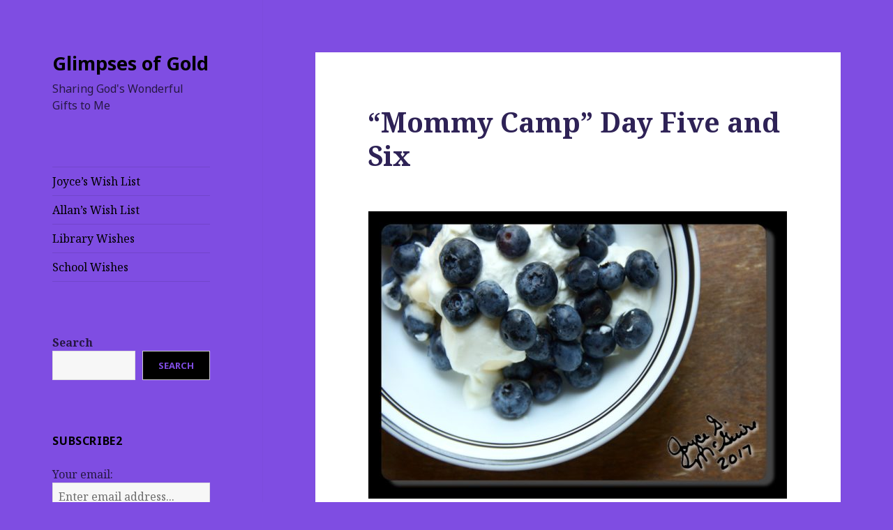

--- FILE ---
content_type: text/html; charset=UTF-8
request_url: https://joycemcguire.com/2017/07/mommy-camp-day-five-and-six/
body_size: 17520
content:
<!DOCTYPE html>
<html lang="en-US" class="no-js">
<head>
	<meta charset="UTF-8">
	<meta name="viewport" content="width=device-width">
	<link rel="profile" href="https://gmpg.org/xfn/11">
	<link rel="pingback" href="https://joycemcguire.com/xmlrpc.php">
	<!--[if lt IE 9]>
	<script src="https://joycemcguire.com/wp-content/themes/twentyfifteen/js/html5.js?ver=3.7.0"></script>
	<![endif]-->
	<script>(function(html){html.className = html.className.replace(/\bno-js\b/,'js')})(document.documentElement);</script>
<title>&#8220;Mommy Camp&#8221; Day Five and Six &#8211; Glimpses of Gold</title>
<meta name='robots' content='max-image-preview:large' />
<link rel='dns-prefetch' href='//stats.wp.com' />
<link rel='dns-prefetch' href='//fonts.googleapis.com' />
<link rel='dns-prefetch' href='//v0.wordpress.com' />
<link rel='dns-prefetch' href='//jetpack.wordpress.com' />
<link rel='dns-prefetch' href='//s0.wp.com' />
<link rel='dns-prefetch' href='//public-api.wordpress.com' />
<link rel='dns-prefetch' href='//0.gravatar.com' />
<link rel='dns-prefetch' href='//1.gravatar.com' />
<link rel='dns-prefetch' href='//2.gravatar.com' />
<link href='https://fonts.gstatic.com' crossorigin rel='preconnect' />
<link rel="alternate" type="application/rss+xml" title="Glimpses of Gold &raquo; Feed" href="https://joycemcguire.com/feed/" />
<link rel="alternate" type="application/rss+xml" title="Glimpses of Gold &raquo; Comments Feed" href="https://joycemcguire.com/comments/feed/" />
<link rel="alternate" type="application/rss+xml" title="Glimpses of Gold &raquo; &#8220;Mommy Camp&#8221; Day Five and Six Comments Feed" href="https://joycemcguire.com/2017/07/mommy-camp-day-five-and-six/feed/" />
<link rel="alternate" title="oEmbed (JSON)" type="application/json+oembed" href="https://joycemcguire.com/wp-json/oembed/1.0/embed?url=https%3A%2F%2Fjoycemcguire.com%2F2017%2F07%2Fmommy-camp-day-five-and-six%2F" />
<link rel="alternate" title="oEmbed (XML)" type="text/xml+oembed" href="https://joycemcguire.com/wp-json/oembed/1.0/embed?url=https%3A%2F%2Fjoycemcguire.com%2F2017%2F07%2Fmommy-camp-day-five-and-six%2F&#038;format=xml" />
<style id='wp-img-auto-sizes-contain-inline-css'>
img:is([sizes=auto i],[sizes^="auto," i]){contain-intrinsic-size:3000px 1500px}
/*# sourceURL=wp-img-auto-sizes-contain-inline-css */
</style>
<link rel='stylesheet' id='twentyfifteen-jetpack-css' href='https://joycemcguire.com/wp-content/plugins/jetpack/modules/theme-tools/compat/twentyfifteen.css?ver=15.3.1' media='all' />
<style id='wp-emoji-styles-inline-css'>

	img.wp-smiley, img.emoji {
		display: inline !important;
		border: none !important;
		box-shadow: none !important;
		height: 1em !important;
		width: 1em !important;
		margin: 0 0.07em !important;
		vertical-align: -0.1em !important;
		background: none !important;
		padding: 0 !important;
	}
/*# sourceURL=wp-emoji-styles-inline-css */
</style>
<style id='wp-block-library-inline-css'>
:root{--wp-block-synced-color:#7a00df;--wp-block-synced-color--rgb:122,0,223;--wp-bound-block-color:var(--wp-block-synced-color);--wp-editor-canvas-background:#ddd;--wp-admin-theme-color:#007cba;--wp-admin-theme-color--rgb:0,124,186;--wp-admin-theme-color-darker-10:#006ba1;--wp-admin-theme-color-darker-10--rgb:0,107,160.5;--wp-admin-theme-color-darker-20:#005a87;--wp-admin-theme-color-darker-20--rgb:0,90,135;--wp-admin-border-width-focus:2px}@media (min-resolution:192dpi){:root{--wp-admin-border-width-focus:1.5px}}.wp-element-button{cursor:pointer}:root .has-very-light-gray-background-color{background-color:#eee}:root .has-very-dark-gray-background-color{background-color:#313131}:root .has-very-light-gray-color{color:#eee}:root .has-very-dark-gray-color{color:#313131}:root .has-vivid-green-cyan-to-vivid-cyan-blue-gradient-background{background:linear-gradient(135deg,#00d084,#0693e3)}:root .has-purple-crush-gradient-background{background:linear-gradient(135deg,#34e2e4,#4721fb 50%,#ab1dfe)}:root .has-hazy-dawn-gradient-background{background:linear-gradient(135deg,#faaca8,#dad0ec)}:root .has-subdued-olive-gradient-background{background:linear-gradient(135deg,#fafae1,#67a671)}:root .has-atomic-cream-gradient-background{background:linear-gradient(135deg,#fdd79a,#004a59)}:root .has-nightshade-gradient-background{background:linear-gradient(135deg,#330968,#31cdcf)}:root .has-midnight-gradient-background{background:linear-gradient(135deg,#020381,#2874fc)}:root{--wp--preset--font-size--normal:16px;--wp--preset--font-size--huge:42px}.has-regular-font-size{font-size:1em}.has-larger-font-size{font-size:2.625em}.has-normal-font-size{font-size:var(--wp--preset--font-size--normal)}.has-huge-font-size{font-size:var(--wp--preset--font-size--huge)}.has-text-align-center{text-align:center}.has-text-align-left{text-align:left}.has-text-align-right{text-align:right}.has-fit-text{white-space:nowrap!important}#end-resizable-editor-section{display:none}.aligncenter{clear:both}.items-justified-left{justify-content:flex-start}.items-justified-center{justify-content:center}.items-justified-right{justify-content:flex-end}.items-justified-space-between{justify-content:space-between}.screen-reader-text{border:0;clip-path:inset(50%);height:1px;margin:-1px;overflow:hidden;padding:0;position:absolute;width:1px;word-wrap:normal!important}.screen-reader-text:focus{background-color:#ddd;clip-path:none;color:#444;display:block;font-size:1em;height:auto;left:5px;line-height:normal;padding:15px 23px 14px;text-decoration:none;top:5px;width:auto;z-index:100000}html :where(.has-border-color){border-style:solid}html :where([style*=border-top-color]){border-top-style:solid}html :where([style*=border-right-color]){border-right-style:solid}html :where([style*=border-bottom-color]){border-bottom-style:solid}html :where([style*=border-left-color]){border-left-style:solid}html :where([style*=border-width]){border-style:solid}html :where([style*=border-top-width]){border-top-style:solid}html :where([style*=border-right-width]){border-right-style:solid}html :where([style*=border-bottom-width]){border-bottom-style:solid}html :where([style*=border-left-width]){border-left-style:solid}html :where(img[class*=wp-image-]){height:auto;max-width:100%}:where(figure){margin:0 0 1em}html :where(.is-position-sticky){--wp-admin--admin-bar--position-offset:var(--wp-admin--admin-bar--height,0px)}@media screen and (max-width:600px){html :where(.is-position-sticky){--wp-admin--admin-bar--position-offset:0px}}

/*# sourceURL=wp-block-library-inline-css */
</style><style id='wp-block-latest-comments-inline-css'>
ol.wp-block-latest-comments{box-sizing:border-box;margin-left:0}:where(.wp-block-latest-comments:not([style*=line-height] .wp-block-latest-comments__comment)){line-height:1.1}:where(.wp-block-latest-comments:not([style*=line-height] .wp-block-latest-comments__comment-excerpt p)){line-height:1.8}.has-dates :where(.wp-block-latest-comments:not([style*=line-height])),.has-excerpts :where(.wp-block-latest-comments:not([style*=line-height])){line-height:1.5}.wp-block-latest-comments .wp-block-latest-comments{padding-left:0}.wp-block-latest-comments__comment{list-style:none;margin-bottom:1em}.has-avatars .wp-block-latest-comments__comment{list-style:none;min-height:2.25em}.has-avatars .wp-block-latest-comments__comment .wp-block-latest-comments__comment-excerpt,.has-avatars .wp-block-latest-comments__comment .wp-block-latest-comments__comment-meta{margin-left:3.25em}.wp-block-latest-comments__comment-excerpt p{font-size:.875em;margin:.36em 0 1.4em}.wp-block-latest-comments__comment-date{display:block;font-size:.75em}.wp-block-latest-comments .avatar,.wp-block-latest-comments__comment-avatar{border-radius:1.5em;display:block;float:left;height:2.5em;margin-right:.75em;width:2.5em}.wp-block-latest-comments[class*=-font-size] a,.wp-block-latest-comments[style*=font-size] a{font-size:inherit}
/*# sourceURL=https://joycemcguire.com/wp-includes/blocks/latest-comments/style.min.css */
</style>
<style id='wp-block-search-inline-css'>
.wp-block-search__button{margin-left:10px;word-break:normal}.wp-block-search__button.has-icon{line-height:0}.wp-block-search__button svg{height:1.25em;min-height:24px;min-width:24px;width:1.25em;fill:currentColor;vertical-align:text-bottom}:where(.wp-block-search__button){border:1px solid #ccc;padding:6px 10px}.wp-block-search__inside-wrapper{display:flex;flex:auto;flex-wrap:nowrap;max-width:100%}.wp-block-search__label{width:100%}.wp-block-search.wp-block-search__button-only .wp-block-search__button{box-sizing:border-box;display:flex;flex-shrink:0;justify-content:center;margin-left:0;max-width:100%}.wp-block-search.wp-block-search__button-only .wp-block-search__inside-wrapper{min-width:0!important;transition-property:width}.wp-block-search.wp-block-search__button-only .wp-block-search__input{flex-basis:100%;transition-duration:.3s}.wp-block-search.wp-block-search__button-only.wp-block-search__searchfield-hidden,.wp-block-search.wp-block-search__button-only.wp-block-search__searchfield-hidden .wp-block-search__inside-wrapper{overflow:hidden}.wp-block-search.wp-block-search__button-only.wp-block-search__searchfield-hidden .wp-block-search__input{border-left-width:0!important;border-right-width:0!important;flex-basis:0;flex-grow:0;margin:0;min-width:0!important;padding-left:0!important;padding-right:0!important;width:0!important}:where(.wp-block-search__input){appearance:none;border:1px solid #949494;flex-grow:1;font-family:inherit;font-size:inherit;font-style:inherit;font-weight:inherit;letter-spacing:inherit;line-height:inherit;margin-left:0;margin-right:0;min-width:3rem;padding:8px;text-decoration:unset!important;text-transform:inherit}:where(.wp-block-search__button-inside .wp-block-search__inside-wrapper){background-color:#fff;border:1px solid #949494;box-sizing:border-box;padding:4px}:where(.wp-block-search__button-inside .wp-block-search__inside-wrapper) .wp-block-search__input{border:none;border-radius:0;padding:0 4px}:where(.wp-block-search__button-inside .wp-block-search__inside-wrapper) .wp-block-search__input:focus{outline:none}:where(.wp-block-search__button-inside .wp-block-search__inside-wrapper) :where(.wp-block-search__button){padding:4px 8px}.wp-block-search.aligncenter .wp-block-search__inside-wrapper{margin:auto}.wp-block[data-align=right] .wp-block-search.wp-block-search__button-only .wp-block-search__inside-wrapper{float:right}
/*# sourceURL=https://joycemcguire.com/wp-includes/blocks/search/style.min.css */
</style>
<style id='wp-block-search-theme-inline-css'>
.wp-block-search .wp-block-search__label{font-weight:700}.wp-block-search__button{border:1px solid #ccc;padding:.375em .625em}
/*# sourceURL=https://joycemcguire.com/wp-includes/blocks/search/theme.min.css */
</style>
<style id='global-styles-inline-css'>
:root{--wp--preset--aspect-ratio--square: 1;--wp--preset--aspect-ratio--4-3: 4/3;--wp--preset--aspect-ratio--3-4: 3/4;--wp--preset--aspect-ratio--3-2: 3/2;--wp--preset--aspect-ratio--2-3: 2/3;--wp--preset--aspect-ratio--16-9: 16/9;--wp--preset--aspect-ratio--9-16: 9/16;--wp--preset--color--black: #000000;--wp--preset--color--cyan-bluish-gray: #abb8c3;--wp--preset--color--white: #fff;--wp--preset--color--pale-pink: #f78da7;--wp--preset--color--vivid-red: #cf2e2e;--wp--preset--color--luminous-vivid-orange: #ff6900;--wp--preset--color--luminous-vivid-amber: #fcb900;--wp--preset--color--light-green-cyan: #7bdcb5;--wp--preset--color--vivid-green-cyan: #00d084;--wp--preset--color--pale-cyan-blue: #8ed1fc;--wp--preset--color--vivid-cyan-blue: #0693e3;--wp--preset--color--vivid-purple: #9b51e0;--wp--preset--color--dark-gray: #111;--wp--preset--color--light-gray: #f1f1f1;--wp--preset--color--yellow: #f4ca16;--wp--preset--color--dark-brown: #352712;--wp--preset--color--medium-pink: #e53b51;--wp--preset--color--light-pink: #ffe5d1;--wp--preset--color--dark-purple: #2e2256;--wp--preset--color--purple: #674970;--wp--preset--color--blue-gray: #22313f;--wp--preset--color--bright-blue: #55c3dc;--wp--preset--color--light-blue: #e9f2f9;--wp--preset--gradient--vivid-cyan-blue-to-vivid-purple: linear-gradient(135deg,rgb(6,147,227) 0%,rgb(155,81,224) 100%);--wp--preset--gradient--light-green-cyan-to-vivid-green-cyan: linear-gradient(135deg,rgb(122,220,180) 0%,rgb(0,208,130) 100%);--wp--preset--gradient--luminous-vivid-amber-to-luminous-vivid-orange: linear-gradient(135deg,rgb(252,185,0) 0%,rgb(255,105,0) 100%);--wp--preset--gradient--luminous-vivid-orange-to-vivid-red: linear-gradient(135deg,rgb(255,105,0) 0%,rgb(207,46,46) 100%);--wp--preset--gradient--very-light-gray-to-cyan-bluish-gray: linear-gradient(135deg,rgb(238,238,238) 0%,rgb(169,184,195) 100%);--wp--preset--gradient--cool-to-warm-spectrum: linear-gradient(135deg,rgb(74,234,220) 0%,rgb(151,120,209) 20%,rgb(207,42,186) 40%,rgb(238,44,130) 60%,rgb(251,105,98) 80%,rgb(254,248,76) 100%);--wp--preset--gradient--blush-light-purple: linear-gradient(135deg,rgb(255,206,236) 0%,rgb(152,150,240) 100%);--wp--preset--gradient--blush-bordeaux: linear-gradient(135deg,rgb(254,205,165) 0%,rgb(254,45,45) 50%,rgb(107,0,62) 100%);--wp--preset--gradient--luminous-dusk: linear-gradient(135deg,rgb(255,203,112) 0%,rgb(199,81,192) 50%,rgb(65,88,208) 100%);--wp--preset--gradient--pale-ocean: linear-gradient(135deg,rgb(255,245,203) 0%,rgb(182,227,212) 50%,rgb(51,167,181) 100%);--wp--preset--gradient--electric-grass: linear-gradient(135deg,rgb(202,248,128) 0%,rgb(113,206,126) 100%);--wp--preset--gradient--midnight: linear-gradient(135deg,rgb(2,3,129) 0%,rgb(40,116,252) 100%);--wp--preset--font-size--small: 13px;--wp--preset--font-size--medium: 20px;--wp--preset--font-size--large: 36px;--wp--preset--font-size--x-large: 42px;--wp--preset--spacing--20: 0.44rem;--wp--preset--spacing--30: 0.67rem;--wp--preset--spacing--40: 1rem;--wp--preset--spacing--50: 1.5rem;--wp--preset--spacing--60: 2.25rem;--wp--preset--spacing--70: 3.38rem;--wp--preset--spacing--80: 5.06rem;--wp--preset--shadow--natural: 6px 6px 9px rgba(0, 0, 0, 0.2);--wp--preset--shadow--deep: 12px 12px 50px rgba(0, 0, 0, 0.4);--wp--preset--shadow--sharp: 6px 6px 0px rgba(0, 0, 0, 0.2);--wp--preset--shadow--outlined: 6px 6px 0px -3px rgb(255, 255, 255), 6px 6px rgb(0, 0, 0);--wp--preset--shadow--crisp: 6px 6px 0px rgb(0, 0, 0);}:where(.is-layout-flex){gap: 0.5em;}:where(.is-layout-grid){gap: 0.5em;}body .is-layout-flex{display: flex;}.is-layout-flex{flex-wrap: wrap;align-items: center;}.is-layout-flex > :is(*, div){margin: 0;}body .is-layout-grid{display: grid;}.is-layout-grid > :is(*, div){margin: 0;}:where(.wp-block-columns.is-layout-flex){gap: 2em;}:where(.wp-block-columns.is-layout-grid){gap: 2em;}:where(.wp-block-post-template.is-layout-flex){gap: 1.25em;}:where(.wp-block-post-template.is-layout-grid){gap: 1.25em;}.has-black-color{color: var(--wp--preset--color--black) !important;}.has-cyan-bluish-gray-color{color: var(--wp--preset--color--cyan-bluish-gray) !important;}.has-white-color{color: var(--wp--preset--color--white) !important;}.has-pale-pink-color{color: var(--wp--preset--color--pale-pink) !important;}.has-vivid-red-color{color: var(--wp--preset--color--vivid-red) !important;}.has-luminous-vivid-orange-color{color: var(--wp--preset--color--luminous-vivid-orange) !important;}.has-luminous-vivid-amber-color{color: var(--wp--preset--color--luminous-vivid-amber) !important;}.has-light-green-cyan-color{color: var(--wp--preset--color--light-green-cyan) !important;}.has-vivid-green-cyan-color{color: var(--wp--preset--color--vivid-green-cyan) !important;}.has-pale-cyan-blue-color{color: var(--wp--preset--color--pale-cyan-blue) !important;}.has-vivid-cyan-blue-color{color: var(--wp--preset--color--vivid-cyan-blue) !important;}.has-vivid-purple-color{color: var(--wp--preset--color--vivid-purple) !important;}.has-black-background-color{background-color: var(--wp--preset--color--black) !important;}.has-cyan-bluish-gray-background-color{background-color: var(--wp--preset--color--cyan-bluish-gray) !important;}.has-white-background-color{background-color: var(--wp--preset--color--white) !important;}.has-pale-pink-background-color{background-color: var(--wp--preset--color--pale-pink) !important;}.has-vivid-red-background-color{background-color: var(--wp--preset--color--vivid-red) !important;}.has-luminous-vivid-orange-background-color{background-color: var(--wp--preset--color--luminous-vivid-orange) !important;}.has-luminous-vivid-amber-background-color{background-color: var(--wp--preset--color--luminous-vivid-amber) !important;}.has-light-green-cyan-background-color{background-color: var(--wp--preset--color--light-green-cyan) !important;}.has-vivid-green-cyan-background-color{background-color: var(--wp--preset--color--vivid-green-cyan) !important;}.has-pale-cyan-blue-background-color{background-color: var(--wp--preset--color--pale-cyan-blue) !important;}.has-vivid-cyan-blue-background-color{background-color: var(--wp--preset--color--vivid-cyan-blue) !important;}.has-vivid-purple-background-color{background-color: var(--wp--preset--color--vivid-purple) !important;}.has-black-border-color{border-color: var(--wp--preset--color--black) !important;}.has-cyan-bluish-gray-border-color{border-color: var(--wp--preset--color--cyan-bluish-gray) !important;}.has-white-border-color{border-color: var(--wp--preset--color--white) !important;}.has-pale-pink-border-color{border-color: var(--wp--preset--color--pale-pink) !important;}.has-vivid-red-border-color{border-color: var(--wp--preset--color--vivid-red) !important;}.has-luminous-vivid-orange-border-color{border-color: var(--wp--preset--color--luminous-vivid-orange) !important;}.has-luminous-vivid-amber-border-color{border-color: var(--wp--preset--color--luminous-vivid-amber) !important;}.has-light-green-cyan-border-color{border-color: var(--wp--preset--color--light-green-cyan) !important;}.has-vivid-green-cyan-border-color{border-color: var(--wp--preset--color--vivid-green-cyan) !important;}.has-pale-cyan-blue-border-color{border-color: var(--wp--preset--color--pale-cyan-blue) !important;}.has-vivid-cyan-blue-border-color{border-color: var(--wp--preset--color--vivid-cyan-blue) !important;}.has-vivid-purple-border-color{border-color: var(--wp--preset--color--vivid-purple) !important;}.has-vivid-cyan-blue-to-vivid-purple-gradient-background{background: var(--wp--preset--gradient--vivid-cyan-blue-to-vivid-purple) !important;}.has-light-green-cyan-to-vivid-green-cyan-gradient-background{background: var(--wp--preset--gradient--light-green-cyan-to-vivid-green-cyan) !important;}.has-luminous-vivid-amber-to-luminous-vivid-orange-gradient-background{background: var(--wp--preset--gradient--luminous-vivid-amber-to-luminous-vivid-orange) !important;}.has-luminous-vivid-orange-to-vivid-red-gradient-background{background: var(--wp--preset--gradient--luminous-vivid-orange-to-vivid-red) !important;}.has-very-light-gray-to-cyan-bluish-gray-gradient-background{background: var(--wp--preset--gradient--very-light-gray-to-cyan-bluish-gray) !important;}.has-cool-to-warm-spectrum-gradient-background{background: var(--wp--preset--gradient--cool-to-warm-spectrum) !important;}.has-blush-light-purple-gradient-background{background: var(--wp--preset--gradient--blush-light-purple) !important;}.has-blush-bordeaux-gradient-background{background: var(--wp--preset--gradient--blush-bordeaux) !important;}.has-luminous-dusk-gradient-background{background: var(--wp--preset--gradient--luminous-dusk) !important;}.has-pale-ocean-gradient-background{background: var(--wp--preset--gradient--pale-ocean) !important;}.has-electric-grass-gradient-background{background: var(--wp--preset--gradient--electric-grass) !important;}.has-midnight-gradient-background{background: var(--wp--preset--gradient--midnight) !important;}.has-small-font-size{font-size: var(--wp--preset--font-size--small) !important;}.has-medium-font-size{font-size: var(--wp--preset--font-size--medium) !important;}.has-large-font-size{font-size: var(--wp--preset--font-size--large) !important;}.has-x-large-font-size{font-size: var(--wp--preset--font-size--x-large) !important;}
/*# sourceURL=global-styles-inline-css */
</style>

<style id='classic-theme-styles-inline-css'>
/*! This file is auto-generated */
.wp-block-button__link{color:#fff;background-color:#32373c;border-radius:9999px;box-shadow:none;text-decoration:none;padding:calc(.667em + 2px) calc(1.333em + 2px);font-size:1.125em}.wp-block-file__button{background:#32373c;color:#fff;text-decoration:none}
/*# sourceURL=/wp-includes/css/classic-themes.min.css */
</style>
<link rel='stylesheet' id='twentyfifteen-fonts-css' href='https://fonts.googleapis.com/css?family=Noto+Sans%3A400italic%2C700italic%2C400%2C700%7CNoto+Serif%3A400italic%2C700italic%2C400%2C700%7CInconsolata%3A400%2C700&#038;subset=latin%2Clatin-ext&#038;display=fallback' media='all' />
<link rel='stylesheet' id='genericons-css' href='https://joycemcguire.com/wp-content/plugins/jetpack/_inc/genericons/genericons/genericons.css?ver=3.1' media='all' />
<link rel='stylesheet' id='twentyfifteen-style-css' href='https://joycemcguire.com/wp-content/themes/twentyfifteen/style.css?ver=20201208' media='all' />
<style id='twentyfifteen-style-inline-css'>
	/* Color Scheme */

	/* Background Color */
	body {
		background-color: #674970;
	}

	/* Sidebar Background Color */
	body:before,
	.site-header {
		background-color: #2e2256;
	}

	/* Box Background Color */
	.post-navigation,
	.pagination,
	.secondary,
	.site-footer,
	.hentry,
	.page-header,
	.page-content,
	.comments-area,
	.widecolumn {
		background-color: #ffffff;
	}

	/* Box Background Color */
	button,
	input[type="button"],
	input[type="reset"],
	input[type="submit"],
	.pagination .prev,
	.pagination .next,
	.widget_calendar tbody a,
	.widget_calendar tbody a:hover,
	.widget_calendar tbody a:focus,
	.page-links a,
	.page-links a:hover,
	.page-links a:focus,
	.sticky-post {
		color: #ffffff;
	}

	/* Main Text Color */
	button,
	input[type="button"],
	input[type="reset"],
	input[type="submit"],
	.pagination .prev,
	.pagination .next,
	.widget_calendar tbody a,
	.page-links a,
	.sticky-post {
		background-color: #2e2256;
	}

	/* Main Text Color */
	body,
	blockquote cite,
	blockquote small,
	a,
	.dropdown-toggle:after,
	.image-navigation a:hover,
	.image-navigation a:focus,
	.comment-navigation a:hover,
	.comment-navigation a:focus,
	.widget-title,
	.entry-footer a:hover,
	.entry-footer a:focus,
	.comment-metadata a:hover,
	.comment-metadata a:focus,
	.pingback .edit-link a:hover,
	.pingback .edit-link a:focus,
	.comment-list .reply a:hover,
	.comment-list .reply a:focus,
	.site-info a:hover,
	.site-info a:focus {
		color: #2e2256;
	}

	/* Main Text Color */
	.entry-content a,
	.entry-summary a,
	.page-content a,
	.comment-content a,
	.pingback .comment-body > a,
	.author-description a,
	.taxonomy-description a,
	.textwidget a,
	.entry-footer a:hover,
	.comment-metadata a:hover,
	.pingback .edit-link a:hover,
	.comment-list .reply a:hover,
	.site-info a:hover {
		border-color: #2e2256;
	}

	/* Secondary Text Color */
	button:hover,
	button:focus,
	input[type="button"]:hover,
	input[type="button"]:focus,
	input[type="reset"]:hover,
	input[type="reset"]:focus,
	input[type="submit"]:hover,
	input[type="submit"]:focus,
	.pagination .prev:hover,
	.pagination .prev:focus,
	.pagination .next:hover,
	.pagination .next:focus,
	.widget_calendar tbody a:hover,
	.widget_calendar tbody a:focus,
	.page-links a:hover,
	.page-links a:focus {
		background-color: #2e2256; /* Fallback for IE7 and IE8 */
		background-color: rgba( 46, 34, 86, 0.7);
	}

	/* Secondary Text Color */
	blockquote,
	a:hover,
	a:focus,
	.main-navigation .menu-item-description,
	.post-navigation .meta-nav,
	.post-navigation a:hover .post-title,
	.post-navigation a:focus .post-title,
	.image-navigation,
	.image-navigation a,
	.comment-navigation,
	.comment-navigation a,
	.widget,
	.author-heading,
	.entry-footer,
	.entry-footer a,
	.taxonomy-description,
	.page-links > .page-links-title,
	.entry-caption,
	.comment-author,
	.comment-metadata,
	.comment-metadata a,
	.pingback .edit-link,
	.pingback .edit-link a,
	.post-password-form label,
	.comment-form label,
	.comment-notes,
	.comment-awaiting-moderation,
	.logged-in-as,
	.form-allowed-tags,
	.no-comments,
	.site-info,
	.site-info a,
	.wp-caption-text,
	.gallery-caption,
	.comment-list .reply a,
	.widecolumn label,
	.widecolumn .mu_register label {
		color: #2e2256; /* Fallback for IE7 and IE8 */
		color: rgba( 46, 34, 86, 0.7);
	}

	/* Secondary Text Color */
	blockquote,
	.logged-in-as a:hover,
	.comment-author a:hover {
		border-color: #2e2256; /* Fallback for IE7 and IE8 */
		border-color: rgba( 46, 34, 86, 0.7);
	}

	/* Border Color */
	hr,
	.dropdown-toggle:hover,
	.dropdown-toggle:focus {
		background-color: #2e2256; /* Fallback for IE7 and IE8 */
		background-color: rgba( 46, 34, 86, 0.1);
	}

	/* Border Color */
	pre,
	abbr[title],
	table,
	th,
	td,
	input,
	textarea,
	.main-navigation ul,
	.main-navigation li,
	.post-navigation,
	.post-navigation div + div,
	.pagination,
	.comment-navigation,
	.widget li,
	.widget_categories .children,
	.widget_nav_menu .sub-menu,
	.widget_pages .children,
	.site-header,
	.site-footer,
	.hentry + .hentry,
	.author-info,
	.entry-content .page-links a,
	.page-links > span,
	.page-header,
	.comments-area,
	.comment-list + .comment-respond,
	.comment-list article,
	.comment-list .pingback,
	.comment-list .trackback,
	.comment-list .reply a,
	.no-comments {
		border-color: #2e2256; /* Fallback for IE7 and IE8 */
		border-color: rgba( 46, 34, 86, 0.1);
	}

	/* Border Focus Color */
	a:focus,
	button:focus,
	input:focus {
		outline-color: #2e2256; /* Fallback for IE7 and IE8 */
		outline-color: rgba( 46, 34, 86, 0.3);
	}

	input:focus,
	textarea:focus {
		border-color: #2e2256; /* Fallback for IE7 and IE8 */
		border-color: rgba( 46, 34, 86, 0.3);
	}

	/* Sidebar Link Color */
	.secondary-toggle:before {
		color: #ffffff;
	}

	.site-title a,
	.site-description {
		color: #ffffff;
	}

	/* Sidebar Text Color */
	.site-title a:hover,
	.site-title a:focus {
		color: rgba( 255, 255, 255, 0.7);
	}

	/* Sidebar Border Color */
	.secondary-toggle {
		border-color: #ffffff; /* Fallback for IE7 and IE8 */
		border-color: rgba( 255, 255, 255, 0.1);
	}

	/* Sidebar Border Focus Color */
	.secondary-toggle:hover,
	.secondary-toggle:focus {
		border-color: #ffffff; /* Fallback for IE7 and IE8 */
		border-color: rgba( 255, 255, 255, 0.3);
	}

	.site-title a {
		outline-color: #ffffff; /* Fallback for IE7 and IE8 */
		outline-color: rgba( 255, 255, 255, 0.3);
	}

	/* Meta Background Color */
	.entry-footer {
		background-color: #f1f1f1;
	}

	@media screen and (min-width: 38.75em) {
		/* Main Text Color */
		.page-header {
			border-color: #2e2256;
		}
	}

	@media screen and (min-width: 59.6875em) {
		/* Make sure its transparent on desktop */
		.site-header,
		.secondary {
			background-color: transparent;
		}

		/* Sidebar Background Color */
		.widget button,
		.widget input[type="button"],
		.widget input[type="reset"],
		.widget input[type="submit"],
		.widget_calendar tbody a,
		.widget_calendar tbody a:hover,
		.widget_calendar tbody a:focus {
			color: #2e2256;
		}

		/* Sidebar Link Color */
		.secondary a,
		.dropdown-toggle:after,
		.widget-title,
		.widget blockquote cite,
		.widget blockquote small {
			color: #ffffff;
		}

		.widget button,
		.widget input[type="button"],
		.widget input[type="reset"],
		.widget input[type="submit"],
		.widget_calendar tbody a {
			background-color: #ffffff;
		}

		.textwidget a {
			border-color: #ffffff;
		}

		/* Sidebar Text Color */
		.secondary a:hover,
		.secondary a:focus,
		.main-navigation .menu-item-description,
		.widget,
		.widget blockquote,
		.widget .wp-caption-text,
		.widget .gallery-caption {
			color: rgba( 255, 255, 255, 0.7);
		}

		.widget button:hover,
		.widget button:focus,
		.widget input[type="button"]:hover,
		.widget input[type="button"]:focus,
		.widget input[type="reset"]:hover,
		.widget input[type="reset"]:focus,
		.widget input[type="submit"]:hover,
		.widget input[type="submit"]:focus,
		.widget_calendar tbody a:hover,
		.widget_calendar tbody a:focus {
			background-color: rgba( 255, 255, 255, 0.7);
		}

		.widget blockquote {
			border-color: rgba( 255, 255, 255, 0.7);
		}

		/* Sidebar Border Color */
		.main-navigation ul,
		.main-navigation li,
		.widget input,
		.widget textarea,
		.widget table,
		.widget th,
		.widget td,
		.widget pre,
		.widget li,
		.widget_categories .children,
		.widget_nav_menu .sub-menu,
		.widget_pages .children,
		.widget abbr[title] {
			border-color: rgba( 255, 255, 255, 0.1);
		}

		.dropdown-toggle:hover,
		.dropdown-toggle:focus,
		.widget hr {
			background-color: rgba( 255, 255, 255, 0.1);
		}

		.widget input:focus,
		.widget textarea:focus {
			border-color: rgba( 255, 255, 255, 0.3);
		}

		.sidebar a:focus,
		.dropdown-toggle:focus {
			outline-color: rgba( 255, 255, 255, 0.3);
		}
	}

		/* Custom Header Background Color */
		body:before,
		.site-header {
			background-color: #7f4de2;
		}

		@media screen and (min-width: 59.6875em) {
			.site-header,
			.secondary {
				background-color: transparent;
			}

			.widget button,
			.widget input[type="button"],
			.widget input[type="reset"],
			.widget input[type="submit"],
			.widget_calendar tbody a,
			.widget_calendar tbody a:hover,
			.widget_calendar tbody a:focus {
				color: #7f4de2;
			}
		}
	

		/* Custom Sidebar Text Color */
		.site-title a,
		.site-description,
		.secondary-toggle:before {
			color: #000000;
		}

		.site-title a:hover,
		.site-title a:focus {
			color: #000000; /* Fallback for IE7 and IE8 */
			color: rgba( 0, 0, 0, 0.7);
		}

		.secondary-toggle {
			border-color: #000000; /* Fallback for IE7 and IE8 */
			border-color: rgba( 0, 0, 0, 0.1);
		}

		.secondary-toggle:hover,
		.secondary-toggle:focus {
			border-color: #000000; /* Fallback for IE7 and IE8 */
			border-color: rgba( 0, 0, 0, 0.3);
		}

		.site-title a {
			outline-color: #000000; /* Fallback for IE7 and IE8 */
			outline-color: rgba( 0, 0, 0, 0.3);
		}

		@media screen and (min-width: 59.6875em) {
			.secondary a,
			.dropdown-toggle:after,
			.widget-title,
			.widget blockquote cite,
			.widget blockquote small {
				color: #000000;
			}

			.widget button,
			.widget input[type="button"],
			.widget input[type="reset"],
			.widget input[type="submit"],
			.widget_calendar tbody a {
				background-color: #000000;
			}

			.textwidget a {
				border-color: #000000;
			}

			.secondary a:hover,
			.secondary a:focus,
			.main-navigation .menu-item-description,
			.widget,
			.widget blockquote,
			.widget .wp-caption-text,
			.widget .gallery-caption {
				color: rgba( 0, 0, 0, 0.7);
			}

			.widget button:hover,
			.widget button:focus,
			.widget input[type="button"]:hover,
			.widget input[type="button"]:focus,
			.widget input[type="reset"]:hover,
			.widget input[type="reset"]:focus,
			.widget input[type="submit"]:hover,
			.widget input[type="submit"]:focus,
			.widget_calendar tbody a:hover,
			.widget_calendar tbody a:focus {
				background-color: rgba( 0, 0, 0, 0.7);
			}

			.widget blockquote {
				border-color: rgba( 0, 0, 0, 0.7);
			}

			.main-navigation ul,
			.main-navigation li,
			.secondary-toggle,
			.widget input,
			.widget textarea,
			.widget table,
			.widget th,
			.widget td,
			.widget pre,
			.widget li,
			.widget_categories .children,
			.widget_nav_menu .sub-menu,
			.widget_pages .children,
			.widget abbr[title] {
				border-color: rgba( 0, 0, 0, 0.1);
			}

			.dropdown-toggle:hover,
			.dropdown-toggle:focus,
			.widget hr {
				background-color: rgba( 0, 0, 0, 0.1);
			}

			.widget input:focus,
			.widget textarea:focus {
				border-color: rgba( 0, 0, 0, 0.3);
			}

			.sidebar a:focus,
			.dropdown-toggle:focus {
				outline-color: rgba( 0, 0, 0, 0.3);
			}
		}
	
/*# sourceURL=twentyfifteen-style-inline-css */
</style>
<link rel='stylesheet' id='twentyfifteen-block-style-css' href='https://joycemcguire.com/wp-content/themes/twentyfifteen/css/blocks.css?ver=20190102' media='all' />
<link rel='stylesheet' id='sharedaddy-css' href='https://joycemcguire.com/wp-content/plugins/jetpack/modules/sharedaddy/sharing.css?ver=15.3.1' media='all' />
<link rel='stylesheet' id='social-logos-css' href='https://joycemcguire.com/wp-content/plugins/jetpack/_inc/social-logos/social-logos.min.css?ver=15.3.1' media='all' />
<script src="https://joycemcguire.com/wp-includes/js/jquery/jquery.min.js?ver=3.7.1" id="jquery-core-js"></script>
<script src="https://joycemcguire.com/wp-includes/js/jquery/jquery-migrate.min.js?ver=3.4.1" id="jquery-migrate-js"></script>
<script src="https://joycemcguire.com/wp-content/plugins/wp-hide-post/public/js/wp-hide-post-public.js?ver=2.0.10" id="wp-hide-post-js"></script>
<link rel="https://api.w.org/" href="https://joycemcguire.com/wp-json/" /><link rel="alternate" title="JSON" type="application/json" href="https://joycemcguire.com/wp-json/wp/v2/posts/15368" /><link rel="EditURI" type="application/rsd+xml" title="RSD" href="https://joycemcguire.com/xmlrpc.php?rsd" />
<meta name="generator" content="WordPress 6.9" />
<link rel="canonical" href="https://joycemcguire.com/2017/07/mommy-camp-day-five-and-six/" />
<link rel='shortlink' href='https://wp.me/p2Fsvz-3ZS' />
	<style>img#wpstats{display:none}</style>
		<style id="custom-background-css">
body.custom-background { background-color: #7f4de2; }
</style>
	
<!-- Jetpack Open Graph Tags -->
<meta property="og:type" content="article" />
<meta property="og:title" content="&#8220;Mommy Camp&#8221; Day Five and Six" />
<meta property="og:url" content="https://joycemcguire.com/2017/07/mommy-camp-day-five-and-six/" />
<meta property="og:description" content="We got to play for the last days of Mommy camp, but we also worked on getting ready for the kids to come home. Here is Megan&#8217;s version of her last few days. I slept in a long time! I ate brea…" />
<meta property="article:published_time" content="2017-07-24T23:54:22+00:00" />
<meta property="article:modified_time" content="2017-07-24T23:54:22+00:00" />
<meta property="og:site_name" content="Glimpses of Gold" />
<meta property="og:image" content="https://joycemcguire.com/wp-content/uploads/2017/07/IMG_9320.Playing_phatch-300x206.jpg" />
<meta property="og:image:secure_url" content="https://i0.wp.com/joycemcguire.com/wp-content/uploads/2017/07/IMG_9320.Playing_phatch-300x206.jpg?ssl=1" />
<meta property="og:image" content="https://joycemcguire.com/wp-content/uploads/2017/07/IMG_9319.bunnyears_phatch-206x300.jpg" />
<meta property="og:image:secure_url" content="https://i0.wp.com/joycemcguire.com/wp-content/uploads/2017/07/IMG_9319.bunnyears_phatch-206x300.jpg?ssl=1" />
<meta property="og:image" content="https://joycemcguire.com/wp-content/uploads/2017/07/IMG_9344.sleep_phatch-300x206.jpg" />
<meta property="og:image:secure_url" content="https://i0.wp.com/joycemcguire.com/wp-content/uploads/2017/07/IMG_9344.sleep_phatch-300x206.jpg?ssl=1" />
<meta property="og:image" content="https://joycemcguire.com/wp-content/uploads/2017/07/IMG_9338.tent_phatch-300x206.jpg" />
<meta property="og:image:secure_url" content="https://i0.wp.com/joycemcguire.com/wp-content/uploads/2017/07/IMG_9338.tent_phatch-300x206.jpg?ssl=1" />
<meta property="og:image" content="https://joycemcguire.com/wp-content/uploads/2017/07/IMG_9307.Blueberry-Cream_phatch-e1500931676292.jpg" />
<meta property="og:image:secure_url" content="https://i0.wp.com/joycemcguire.com/wp-content/uploads/2017/07/IMG_9307.Blueberry-Cream_phatch-e1500931676292.jpg?ssl=1" />
<meta property="og:image" content="https://joycemcguire.com/wp-content/uploads/2017/07/IMG_9308.Pool_phatch-300x206.jpg" />
<meta property="og:image:secure_url" content="https://i0.wp.com/joycemcguire.com/wp-content/uploads/2017/07/IMG_9308.Pool_phatch-300x206.jpg?ssl=1" />
<meta property="og:image" content="https://joycemcguire.com/wp-content/uploads/2017/07/IMG_9351.Pickles_phatch-206x300.jpg" />
<meta property="og:image:secure_url" content="https://i0.wp.com/joycemcguire.com/wp-content/uploads/2017/07/IMG_9351.Pickles_phatch-206x300.jpg?ssl=1" />
<meta property="og:image:width" content="870" />
<meta property="og:image:height" content="598" />
<meta property="og:image:alt" content="" />
<meta property="og:locale" content="en_US" />
<meta name="twitter:text:title" content="&#8220;Mommy Camp&#8221; Day Five and Six" />
<meta name="twitter:image" content="https://joycemcguire.com/wp-content/uploads/2017/07/IMG_9320.Playing_phatch-300x206.jpg?w=640" />
<meta name="twitter:card" content="summary_large_image" />

<!-- End Jetpack Open Graph Tags -->
<link rel="alternate" type="application/rss+xml" title="RSS" href="https://joycemcguire.com/rsslatest.xml" /><link rel='stylesheet' id='jetpack-swiper-library-css' href='https://joycemcguire.com/wp-content/plugins/jetpack/_inc/blocks/swiper.css?ver=15.3.1' media='all' />
<link rel='stylesheet' id='jetpack-carousel-css' href='https://joycemcguire.com/wp-content/plugins/jetpack/modules/carousel/jetpack-carousel.css?ver=15.3.1' media='all' />
</head>

<body class="wp-singular post-template-default single single-post postid-15368 single-format-standard custom-background wp-embed-responsive wp-theme-twentyfifteen">
<div id="page" class="hfeed site">
	<a class="skip-link screen-reader-text" href="#content">Skip to content</a>

	<div id="sidebar" class="sidebar">
		<header id="masthead" class="site-header" role="banner">
			<div class="site-branding">
										<p class="site-title"><a href="https://joycemcguire.com/" rel="home">Glimpses of Gold</a></p>
												<p class="site-description">Sharing God&#039;s Wonderful Gifts to Me</p>
										<button class="secondary-toggle">Menu and widgets</button>
			</div><!-- .site-branding -->
		</header><!-- .site-header -->

			<div id="secondary" class="secondary">

					<nav id="site-navigation" class="main-navigation" role="navigation">
				<div class="menu-main-container"><ul id="menu-main" class="nav-menu"><li id="menu-item-13995" class="menu-item menu-item-type-post_type menu-item-object-page menu-item-13995"><a href="https://joycemcguire.com/joyces-wish-list/">Joyce&#8217;s Wish List</a></li>
<li id="menu-item-13996" class="menu-item menu-item-type-post_type menu-item-object-page menu-item-13996"><a href="https://joycemcguire.com/allans-wish-list/">Allan&#8217;s Wish List</a></li>
<li id="menu-item-13997" class="menu-item menu-item-type-post_type menu-item-object-page menu-item-13997"><a href="https://joycemcguire.com/wish-list-books/">Library Wishes</a></li>
<li id="menu-item-13998" class="menu-item menu-item-type-post_type menu-item-object-page menu-item-13998"><a href="https://joycemcguire.com/history-wish-list/">School Wishes</a></li>
</ul></div>			</nav><!-- .main-navigation -->
		
		
					<div id="widget-area" class="widget-area" role="complementary">
				<aside id="block-4" class="widget widget_block widget_search"><form role="search" method="get" action="https://joycemcguire.com/" class="wp-block-search__button-outside wp-block-search__text-button wp-block-search"    ><label class="wp-block-search__label" for="wp-block-search__input-1" >Search</label><div class="wp-block-search__inside-wrapper" ><input class="wp-block-search__input" id="wp-block-search__input-1" placeholder="" value="" type="search" name="s" required /><button aria-label="Search" class="wp-block-search__button wp-element-button" type="submit" >Search</button></div></form></aside><aside id="s2_form_widget-9" class="widget s2_form_widget"><h2 class="widget-title">Subscribe2</h2><div class="search"><form name="s2formwidget" method="post"><input type="hidden" name="ip" value="18.220.49.188" /><span style="display:none !important"><label for="firstname">Leave This Blank:</label><input type="text" id="firstname" name="firstname" /><label for="lastname">Leave This Blank Too:</label><input type="text" id="lastname" name="lastname" /><label for="uri">Do Not Change This:</label><input type="text" id="uri" name="uri" value="http://" /></span><p><label for="s2email">Your email:</label><br><input type="email" name="email" id="s2email" value="Enter email address..." size="20" onfocus="if (this.value === 'Enter email address...') {this.value = '';}" onblur="if (this.value === '') {this.value = 'Enter email address...';}" /></p><p><input type="submit" name="subscribe" value="Subscribe" />&nbsp;<input type="submit" name="unsubscribe" value="Unsubscribe" /></p></form>
</div></aside><aside id="linkcat-2" class="widget widget_links"><h2 class="widget-title">My Favorites</h2>
	<ul class='xoxo blogroll'>
<li><a href="http://Adrian.mcguireclan.org/">Bouncing through Life with Adrian</a></li>
<li><a href="http://audrey.mcguireclan.org/">Curious Audrey</a></li>
<li><a href="http://Andrea.mcguireclan.org/">Learning with Andrea</a></li>
<li><a href="http://mark.mcguireclan.org/">Mark&#039;s Life</a></li>
<li><a href="http://megan.mcguireclan.org">Princess Megan</a></li>

	</ul>
</aside>
<aside id="linkcat-15" class="widget widget_links"><h2 class="widget-title">Our Favorite Books</h2>
	<ul class='xoxo blogroll'>
<li><a href="http://homeschool.elandresources.com/" title="Short reviews of books we don&#8217;t want to forget">Books &#039;n Books</a></li>

	</ul>
</aside>
<aside id="block-3" class="widget widget_block widget_recent_comments"><ol class="has-avatars has-dates has-excerpts wp-block-latest-comments"><li class="wp-block-latest-comments__comment"><article><footer class="wp-block-latest-comments__comment-meta"><span class="wp-block-latest-comments__comment-author">Lauren Campbell</span> on <a class="wp-block-latest-comments__comment-link" href="https://joycemcguire.com/2026/01/frozen-morning/comment-page-1/#comment-3909">Frozen Morning</a><time datetime="2026-01-31T20:07:23-05:00" class="wp-block-latest-comments__comment-date">2026/01/31</time></footer><div class="wp-block-latest-comments__comment-excerpt"><p>Hoorrayyy! Continue to make cold times beautiful, Joyce!</p>
</div></article></li><li class="wp-block-latest-comments__comment"><article><footer class="wp-block-latest-comments__comment-meta"><span class="wp-block-latest-comments__comment-author">Mom</span> on <a class="wp-block-latest-comments__comment-link" href="https://joycemcguire.com/2026/01/sledding-winner/comment-page-1/#comment-3908">&#8220;Aim for Momma&#8221; Winner</a><time datetime="2026-01-27T13:20:56-05:00" class="wp-block-latest-comments__comment-date">2026/01/27</time></footer><div class="wp-block-latest-comments__comment-excerpt"><p>Lol! Fun!</p>
</div></article></li><li class="wp-block-latest-comments__comment"><article><footer class="wp-block-latest-comments__comment-meta"><span class="wp-block-latest-comments__comment-author">Marilyn Klassen</span> on <a class="wp-block-latest-comments__comment-link" href="https://joycemcguire.com/2026/01/frozen-morning/comment-page-1/#comment-3907">Frozen Morning</a><time datetime="2026-01-26T14:31:47-05:00" class="wp-block-latest-comments__comment-date">2026/01/26</time></footer><div class="wp-block-latest-comments__comment-excerpt"><p>Cold,but very interesting. Love the last photo.</p>
</div></article></li><li class="wp-block-latest-comments__comment"><article><footer class="wp-block-latest-comments__comment-meta"><span class="wp-block-latest-comments__comment-author">Marilyn Klassen.</span> on <a class="wp-block-latest-comments__comment-link" href="https://joycemcguire.com/2026/01/frozen-2/comment-page-1/#comment-3906">Frozen</a><time datetime="2026-01-26T14:29:08-05:00" class="wp-block-latest-comments__comment-date">2026/01/26</time></footer><div class="wp-block-latest-comments__comment-excerpt"><p>Interesting idea. Love the bubbles.</p>
</div></article></li><li class="wp-block-latest-comments__comment"><article><footer class="wp-block-latest-comments__comment-meta"><span class="wp-block-latest-comments__comment-author">Marilyn Klassen</span> on <a class="wp-block-latest-comments__comment-link" href="https://joycemcguire.com/2026/01/sledding-winner/comment-page-1/#comment-3905">&#8220;Aim for Momma&#8221; Winner</a><time datetime="2026-01-26T13:10:35-05:00" class="wp-block-latest-comments__comment-date">2026/01/26</time></footer><div class="wp-block-latest-comments__comment-excerpt"><p>Looks like so much fun.</p>
</div></article></li></ol></aside>			</div><!-- .widget-area -->
		
	</div><!-- .secondary -->

	</div><!-- .sidebar -->

	<div id="content" class="site-content">

	<div id="primary" class="content-area">
		<main id="main" class="site-main" role="main">

		
<article id="post-15368" class="post-15368 post type-post status-publish format-standard hentry category-children">
	
	<header class="entry-header">
		<h1 class="entry-title">&#8220;Mommy Camp&#8221; Day Five and Six</h1>	</header><!-- .entry-header -->

	<div class="entry-content">
		<p><a href="https://joycemcguire.com/?attachment_id=15369" rel="attachment wp-att-15369"><img loading="lazy" decoding="async" data-attachment-id="15369" data-permalink="https://joycemcguire.com/2017/07/mommy-camp-day-five-and-six/img_9307-blueberry-cream_phatch/" data-orig-file="https://joycemcguire.com/wp-content/uploads/2017/07/IMG_9307.Blueberry-Cream_phatch-e1500931676292.jpg" data-orig-size="600,412" data-comments-opened="1" data-image-meta="{&quot;aperture&quot;:&quot;5.6&quot;,&quot;credit&quot;:&quot;Joyce McGuire&quot;,&quot;camera&quot;:&quot;Canon EOS 60D&quot;,&quot;caption&quot;:&quot;&quot;,&quot;created_timestamp&quot;:&quot;1500652420&quot;,&quot;copyright&quot;:&quot;&quot;,&quot;focal_length&quot;:&quot;135&quot;,&quot;iso&quot;:&quot;200&quot;,&quot;shutter_speed&quot;:&quot;0.01&quot;,&quot;title&quot;:&quot;&quot;,&quot;orientation&quot;:&quot;1&quot;}" data-image-title="IMG_9307.Blueberry Cream_phatch" data-image-description="" data-image-caption="" data-medium-file="https://joycemcguire.com/wp-content/uploads/2017/07/IMG_9307.Blueberry-Cream_phatch-300x206.jpg" data-large-file="https://joycemcguire.com/wp-content/uploads/2017/07/IMG_9307.Blueberry-Cream_phatch-e1500931676292.jpg" class="aligncenter size-full wp-image-15369" src="https://joycemcguire.com/wp-content/uploads/2017/07/IMG_9307.Blueberry-Cream_phatch-e1500931676292.jpg" alt="" width="600" height="412" /></a></p>
<p>We got to play for the last days of Mommy camp, but we also worked on getting ready for the kids to come home. Here is Megan&#8217;s version of her last few days.</p>
<blockquote><p><img loading="lazy" decoding="async" data-attachment-id="15370" data-permalink="https://joycemcguire.com/2017/07/mommy-camp-day-five-and-six/img_9308-pool_phatch/" data-orig-file="https://joycemcguire.com/wp-content/uploads/2017/07/IMG_9308.Pool_phatch.jpg" data-orig-size="870,598" data-comments-opened="1" data-image-meta="{&quot;aperture&quot;:&quot;5.6&quot;,&quot;credit&quot;:&quot;Joyce McGuire&quot;,&quot;camera&quot;:&quot;Canon EOS 60D&quot;,&quot;caption&quot;:&quot;&quot;,&quot;created_timestamp&quot;:&quot;1500653230&quot;,&quot;copyright&quot;:&quot;&quot;,&quot;focal_length&quot;:&quot;45&quot;,&quot;iso&quot;:&quot;100&quot;,&quot;shutter_speed&quot;:&quot;0.005&quot;,&quot;title&quot;:&quot;&quot;,&quot;orientation&quot;:&quot;1&quot;}" data-image-title="IMG_9308.Pool_phatch" data-image-description="" data-image-caption="" data-medium-file="https://joycemcguire.com/wp-content/uploads/2017/07/IMG_9308.Pool_phatch-300x206.jpg" data-large-file="https://joycemcguire.com/wp-content/uploads/2017/07/IMG_9308.Pool_phatch.jpg" class="alignleft size-medium wp-image-15370" src="https://joycemcguire.com/wp-content/uploads/2017/07/IMG_9308.Pool_phatch-300x206.jpg" alt="" width="300" height="206" srcset="https://joycemcguire.com/wp-content/uploads/2017/07/IMG_9308.Pool_phatch-300x206.jpg 300w, https://joycemcguire.com/wp-content/uploads/2017/07/IMG_9308.Pool_phatch-768x528.jpg 768w, https://joycemcguire.com/wp-content/uploads/2017/07/IMG_9308.Pool_phatch.jpg 870w" sizes="auto, (max-width: 300px) 100vw, 300px" />I slept in a long time! I ate breakfast and then we played in the pool.</p>
<p>We worked on cleaning the house.  Then we ate lunch. Momma made us a special blueberry Sunday for snack.</p>
<p><img loading="lazy" decoding="async" data-attachment-id="15375" data-permalink="https://joycemcguire.com/2017/07/mommy-camp-day-five-and-six/img_9351-pickles_phatch/" data-orig-file="https://joycemcguire.com/wp-content/uploads/2017/07/IMG_9351.Pickles_phatch.jpg" data-orig-size="598,870" data-comments-opened="1" data-image-meta="{&quot;aperture&quot;:&quot;7.1&quot;,&quot;credit&quot;:&quot;Joyce McGuire&quot;,&quot;camera&quot;:&quot;Canon EOS 60D&quot;,&quot;caption&quot;:&quot;&quot;,&quot;created_timestamp&quot;:&quot;1500728328&quot;,&quot;copyright&quot;:&quot;&quot;,&quot;focal_length&quot;:&quot;47&quot;,&quot;iso&quot;:&quot;125&quot;,&quot;shutter_speed&quot;:&quot;0.00625&quot;,&quot;title&quot;:&quot;&quot;,&quot;orientation&quot;:&quot;1&quot;}" data-image-title="IMG_9351.Pickles_phatch" data-image-description="" data-image-caption="" data-medium-file="https://joycemcguire.com/wp-content/uploads/2017/07/IMG_9351.Pickles_phatch-206x300.jpg" data-large-file="https://joycemcguire.com/wp-content/uploads/2017/07/IMG_9351.Pickles_phatch.jpg" class="size-medium wp-image-15375 alignright" src="https://joycemcguire.com/wp-content/uploads/2017/07/IMG_9351.Pickles_phatch-206x300.jpg" alt="" width="206" height="300" srcset="https://joycemcguire.com/wp-content/uploads/2017/07/IMG_9351.Pickles_phatch-206x300.jpg 206w, https://joycemcguire.com/wp-content/uploads/2017/07/IMG_9351.Pickles_phatch.jpg 598w" sizes="auto, (max-width: 206px) 100vw, 206px" />Then I learned how to make pickles!  They are easy. All you have to do if boil a brine and then put cucumbers in a jar with dill and garlic.  Then you add the brine! Then you put the lid on.  We made five jars.</p>
<p>We had curly fries for dinner.</p>
<p>Then we got some glow sticks and made bunny ears with them. We catched lightening bugs. Then we slept out in the tent.We talked to Daddy on the phone. Momma read me a book before I fell asleep.  It started storming. I slept most of the storm.  Then we went into Momma&#8217;s room and slept.</p>
<p>I slept very long until Momma woke me up on Saturday. We did some shopping and got blueberries. Then we played Clue and played outside. Then the kids came home!  Hooray!  I made them grilled cheese sandwiches because they were hungry from their drive home from camp.</p></blockquote>
<p>&nbsp;</p>
<div data-carousel-extra='{"blog_id":1,"permalink":"https:\/\/joycemcguire.com\/2017\/07\/mommy-camp-day-five-and-six\/"}' id='gallery-4' class='gallery galleryid-15368 gallery-columns-2 gallery-size-medium'><figure class='gallery-item'>
			<div class='gallery-icon landscape'>
				<a href='https://joycemcguire.com/2017/07/mommy-camp-day-five-and-six/img_9320-playing_phatch/'><img loading="lazy" decoding="async" width="300" height="206" src="https://joycemcguire.com/wp-content/uploads/2017/07/IMG_9320.Playing_phatch-300x206.jpg" class="attachment-medium size-medium" alt="" srcset="https://joycemcguire.com/wp-content/uploads/2017/07/IMG_9320.Playing_phatch-300x206.jpg 300w, https://joycemcguire.com/wp-content/uploads/2017/07/IMG_9320.Playing_phatch-768x528.jpg 768w, https://joycemcguire.com/wp-content/uploads/2017/07/IMG_9320.Playing_phatch.jpg 870w" sizes="auto, (max-width: 300px) 100vw, 300px" data-attachment-id="15372" data-permalink="https://joycemcguire.com/2017/07/mommy-camp-day-five-and-six/img_9320-playing_phatch/" data-orig-file="https://joycemcguire.com/wp-content/uploads/2017/07/IMG_9320.Playing_phatch.jpg" data-orig-size="870,598" data-comments-opened="1" data-image-meta="{&quot;aperture&quot;:&quot;5.6&quot;,&quot;credit&quot;:&quot;Joyce McGuire&quot;,&quot;camera&quot;:&quot;Canon EOS 60D&quot;,&quot;caption&quot;:&quot;&quot;,&quot;created_timestamp&quot;:&quot;1500671810&quot;,&quot;copyright&quot;:&quot;&quot;,&quot;focal_length&quot;:&quot;30&quot;,&quot;iso&quot;:&quot;100&quot;,&quot;shutter_speed&quot;:&quot;6&quot;,&quot;title&quot;:&quot;&quot;,&quot;orientation&quot;:&quot;1&quot;}" data-image-title="IMG_9320.Playing_phatch" data-image-description="" data-image-caption="" data-medium-file="https://joycemcguire.com/wp-content/uploads/2017/07/IMG_9320.Playing_phatch-300x206.jpg" data-large-file="https://joycemcguire.com/wp-content/uploads/2017/07/IMG_9320.Playing_phatch.jpg" /></a>
			</div></figure><figure class='gallery-item'>
			<div class='gallery-icon portrait'>
				<a href='https://joycemcguire.com/2017/07/mommy-camp-day-five-and-six/img_9319-bunnyears_phatch/'><img loading="lazy" decoding="async" width="206" height="300" src="https://joycemcguire.com/wp-content/uploads/2017/07/IMG_9319.bunnyears_phatch-206x300.jpg" class="attachment-medium size-medium" alt="" srcset="https://joycemcguire.com/wp-content/uploads/2017/07/IMG_9319.bunnyears_phatch-206x300.jpg 206w, https://joycemcguire.com/wp-content/uploads/2017/07/IMG_9319.bunnyears_phatch.jpg 598w" sizes="auto, (max-width: 206px) 100vw, 206px" data-attachment-id="15371" data-permalink="https://joycemcguire.com/2017/07/mommy-camp-day-five-and-six/img_9319-bunnyears_phatch/" data-orig-file="https://joycemcguire.com/wp-content/uploads/2017/07/IMG_9319.bunnyears_phatch.jpg" data-orig-size="598,870" data-comments-opened="1" data-image-meta="{&quot;aperture&quot;:&quot;5.6&quot;,&quot;credit&quot;:&quot;Joyce McGuire&quot;,&quot;camera&quot;:&quot;Canon EOS 60D&quot;,&quot;caption&quot;:&quot;&quot;,&quot;created_timestamp&quot;:&quot;1500671785&quot;,&quot;copyright&quot;:&quot;&quot;,&quot;focal_length&quot;:&quot;30&quot;,&quot;iso&quot;:&quot;400&quot;,&quot;shutter_speed&quot;:&quot;0.25&quot;,&quot;title&quot;:&quot;&quot;,&quot;orientation&quot;:&quot;1&quot;}" data-image-title="IMG_9319.bunnyears_phatch" data-image-description="" data-image-caption="" data-medium-file="https://joycemcguire.com/wp-content/uploads/2017/07/IMG_9319.bunnyears_phatch-206x300.jpg" data-large-file="https://joycemcguire.com/wp-content/uploads/2017/07/IMG_9319.bunnyears_phatch.jpg" /></a>
			</div></figure><figure class='gallery-item'>
			<div class='gallery-icon landscape'>
				<a href='https://joycemcguire.com/2017/07/mommy-camp-day-five-and-six/img_9344-sleep_phatch/'><img loading="lazy" decoding="async" width="300" height="206" src="https://joycemcguire.com/wp-content/uploads/2017/07/IMG_9344.sleep_phatch-300x206.jpg" class="attachment-medium size-medium" alt="" srcset="https://joycemcguire.com/wp-content/uploads/2017/07/IMG_9344.sleep_phatch-300x206.jpg 300w, https://joycemcguire.com/wp-content/uploads/2017/07/IMG_9344.sleep_phatch-768x528.jpg 768w, https://joycemcguire.com/wp-content/uploads/2017/07/IMG_9344.sleep_phatch.jpg 870w" sizes="auto, (max-width: 300px) 100vw, 300px" data-attachment-id="15374" data-permalink="https://joycemcguire.com/2017/07/mommy-camp-day-five-and-six/img_9344-sleep_phatch/" data-orig-file="https://joycemcguire.com/wp-content/uploads/2017/07/IMG_9344.sleep_phatch.jpg" data-orig-size="870,598" data-comments-opened="1" data-image-meta="{&quot;aperture&quot;:&quot;7.1&quot;,&quot;credit&quot;:&quot;Joyce McGuire&quot;,&quot;camera&quot;:&quot;Canon EOS 60D&quot;,&quot;caption&quot;:&quot;&quot;,&quot;created_timestamp&quot;:&quot;1500678925&quot;,&quot;copyright&quot;:&quot;&quot;,&quot;focal_length&quot;:&quot;18&quot;,&quot;iso&quot;:&quot;125&quot;,&quot;shutter_speed&quot;:&quot;15&quot;,&quot;title&quot;:&quot;&quot;,&quot;orientation&quot;:&quot;1&quot;}" data-image-title="IMG_9344.sleep_phatch" data-image-description="" data-image-caption="" data-medium-file="https://joycemcguire.com/wp-content/uploads/2017/07/IMG_9344.sleep_phatch-300x206.jpg" data-large-file="https://joycemcguire.com/wp-content/uploads/2017/07/IMG_9344.sleep_phatch.jpg" /></a>
			</div></figure><figure class='gallery-item'>
			<div class='gallery-icon landscape'>
				<a href='https://joycemcguire.com/2017/07/mommy-camp-day-five-and-six/img_9338-tent_phatch/'><img loading="lazy" decoding="async" width="300" height="206" src="https://joycemcguire.com/wp-content/uploads/2017/07/IMG_9338.tent_phatch-300x206.jpg" class="attachment-medium size-medium" alt="" srcset="https://joycemcguire.com/wp-content/uploads/2017/07/IMG_9338.tent_phatch-300x206.jpg 300w, https://joycemcguire.com/wp-content/uploads/2017/07/IMG_9338.tent_phatch-768x528.jpg 768w, https://joycemcguire.com/wp-content/uploads/2017/07/IMG_9338.tent_phatch.jpg 870w" sizes="auto, (max-width: 300px) 100vw, 300px" data-attachment-id="15373" data-permalink="https://joycemcguire.com/2017/07/mommy-camp-day-five-and-six/img_9338-tent_phatch/" data-orig-file="https://joycemcguire.com/wp-content/uploads/2017/07/IMG_9338.tent_phatch.jpg" data-orig-size="870,598" data-comments-opened="1" data-image-meta="{&quot;aperture&quot;:&quot;7.1&quot;,&quot;credit&quot;:&quot;Joyce McGuire&quot;,&quot;camera&quot;:&quot;Canon EOS 60D&quot;,&quot;caption&quot;:&quot;&quot;,&quot;created_timestamp&quot;:&quot;1500674805&quot;,&quot;copyright&quot;:&quot;&quot;,&quot;focal_length&quot;:&quot;21&quot;,&quot;iso&quot;:&quot;200&quot;,&quot;shutter_speed&quot;:&quot;30&quot;,&quot;title&quot;:&quot;&quot;,&quot;orientation&quot;:&quot;1&quot;}" data-image-title="IMG_9338.tent_phatch" data-image-description="" data-image-caption="" data-medium-file="https://joycemcguire.com/wp-content/uploads/2017/07/IMG_9338.tent_phatch-300x206.jpg" data-large-file="https://joycemcguire.com/wp-content/uploads/2017/07/IMG_9338.tent_phatch.jpg" /></a>
			</div></figure>
		</div>

<div class="sharedaddy sd-sharing-enabled"><div class="robots-nocontent sd-block sd-social sd-social-icon-text sd-sharing"><h3 class="sd-title">Share this:</h3><div class="sd-content"><ul><li><a href="#" class="sharing-anchor sd-button share-more"><span>Share</span></a></li><li class="share-end"></li></ul><div class="sharing-hidden"><div class="inner" style="display: none;"><ul><li class="share-email"><a rel="nofollow noopener noreferrer"
				data-shared="sharing-email-15368"
				class="share-email sd-button share-icon"
				href="mailto:?subject=%5BShared%20Post%5D%20%22Mommy%20Camp%22%20Day%20Five%20and%20Six&#038;body=https%3A%2F%2Fjoycemcguire.com%2F2017%2F07%2Fmommy-camp-day-five-and-six%2F&#038;share=email"
				target="_blank"
				aria-labelledby="sharing-email-15368"
				data-email-share-error-title="Do you have email set up?" data-email-share-error-text="If you&#039;re having problems sharing via email, you might not have email set up for your browser. You may need to create a new email yourself." data-email-share-nonce="e247cb25cc" data-email-share-track-url="https://joycemcguire.com/2017/07/mommy-camp-day-five-and-six/?share=email">
				<span id="sharing-email-15368" hidden>Click to email a link to a friend (Opens in new window)</span>
				<span>Email</span>
			</a></li><li class="share-facebook"><a rel="nofollow noopener noreferrer"
				data-shared="sharing-facebook-15368"
				class="share-facebook sd-button share-icon"
				href="https://joycemcguire.com/2017/07/mommy-camp-day-five-and-six/?share=facebook"
				target="_blank"
				aria-labelledby="sharing-facebook-15368"
				>
				<span id="sharing-facebook-15368" hidden>Click to share on Facebook (Opens in new window)</span>
				<span>Facebook</span>
			</a></li><li class="share-twitter"><a rel="nofollow noopener noreferrer"
				data-shared="sharing-twitter-15368"
				class="share-twitter sd-button share-icon"
				href="https://joycemcguire.com/2017/07/mommy-camp-day-five-and-six/?share=twitter"
				target="_blank"
				aria-labelledby="sharing-twitter-15368"
				>
				<span id="sharing-twitter-15368" hidden>Click to share on X (Opens in new window)</span>
				<span>X</span>
			</a></li><li class="share-end"></li></ul></div></div></div></div></div>	</div><!-- .entry-content -->

	
	<footer class="entry-footer">
		<span class="posted-on"><span class="screen-reader-text">Posted on </span><a href="https://joycemcguire.com/2017/07/mommy-camp-day-five-and-six/" rel="bookmark"><time class="entry-date published updated" datetime="2017-07-24T19:54:22-04:00">2017/07/24</time></a></span><span class="byline"><span class="author vcard"><span class="screen-reader-text">Author </span><a class="url fn n" href="https://joycemcguire.com/author/joyce/">Joyce</a></span></span><span class="cat-links"><span class="screen-reader-text">Categories </span><a href="https://joycemcguire.com/category/photography/children/" rel="category tag">Children</a></span>			</footer><!-- .entry-footer -->

</article><!-- #post-15368 -->

<div id="comments" class="comments-area">

			<h2 class="comments-title">
			3 thoughts on &ldquo;&#8220;Mommy Camp&#8221; Day Five and Six&rdquo;		</h2>

		
		<ol class="comment-list">
					<li id="comment-3507" class="comment byuser comment-author-joyce bypostauthor even thread-even depth-1">
			<article id="div-comment-3507" class="comment-body">
				<footer class="comment-meta">
					<div class="comment-author vcard">
												<b class="fn">Joyce</b> <span class="says">says:</span>					</div><!-- .comment-author -->

					<div class="comment-metadata">
						<a href="https://joycemcguire.com/2017/07/mommy-camp-day-five-and-six/#comment-3507"><time datetime="2017-07-25T20:53:54-04:00">2017/07/25 at 8:53 pm</time></a>					</div><!-- .comment-metadata -->

									</footer><!-- .comment-meta -->

				<div class="comment-content">
					<p>Megan has a headband to attach the glow sticks to.</p>
				</div><!-- .comment-content -->

							</article><!-- .comment-body -->
		</li><!-- #comment-## -->
		<li id="comment-3506" class="comment odd alt thread-odd thread-alt depth-1">
			<article id="div-comment-3506" class="comment-body">
				<footer class="comment-meta">
					<div class="comment-author vcard">
												<b class="fn">Marilyn</b> <span class="says">says:</span>					</div><!-- .comment-author -->

					<div class="comment-metadata">
						<a href="https://joycemcguire.com/2017/07/mommy-camp-day-five-and-six/#comment-3506"><time datetime="2017-07-25T12:49:39-04:00">2017/07/25 at 12:49 pm</time></a>					</div><!-- .comment-metadata -->

									</footer><!-- .comment-meta -->

				<div class="comment-content">
					<p>Joyce, a great shot of Megan asleep!  Thanks for sharing all of them.</p>
				</div><!-- .comment-content -->

							</article><!-- .comment-body -->
		</li><!-- #comment-## -->
		<li id="comment-3505" class="comment even thread-even depth-1">
			<article id="div-comment-3505" class="comment-body">
				<footer class="comment-meta">
					<div class="comment-author vcard">
												<b class="fn">A McGuire</b> <span class="says">says:</span>					</div><!-- .comment-author -->

					<div class="comment-metadata">
						<a href="https://joycemcguire.com/2017/07/mommy-camp-day-five-and-six/#comment-3505"><time datetime="2017-07-24T22:07:41-04:00">2017/07/24 at 10:07 pm</time></a>					</div><!-- .comment-metadata -->

									</footer><!-- .comment-meta -->

				<div class="comment-content">
					<p>Very cute! How do you make glow stick bunny ears?</p>
				</div><!-- .comment-content -->

							</article><!-- .comment-body -->
		</li><!-- #comment-## -->
		</ol><!-- .comment-list -->

		
	
		<p class="no-comments">Comments are closed.</p>
	
	
</div><!-- .comments-area -->

	<nav class="navigation post-navigation" aria-label="Posts">
		<h2 class="screen-reader-text">Post navigation</h2>
		<div class="nav-links"><div class="nav-previous"><a href="https://joycemcguire.com/2017/07/mommy-camp-day-four/" rel="prev"><span class="meta-nav" aria-hidden="true">Previous</span> <span class="screen-reader-text">Previous post:</span> <span class="post-title">&#8220;Mommy Camp&#8221; Day Four</span></a></div><div class="nav-next"><a href="https://joycemcguire.com/2017/07/getting-ready-2/" rel="next"><span class="meta-nav" aria-hidden="true">Next</span> <span class="screen-reader-text">Next post:</span> <span class="post-title">Getting Ready</span></a></div></div>
	</nav>
		</main><!-- .site-main -->
	</div><!-- .content-area -->


	</div><!-- .site-content -->

	<footer id="colophon" class="site-footer" role="contentinfo">
		<div class="site-info">
									<a href="https://wordpress.org/" class="imprint">
				Proudly powered by WordPress			</a>
		</div><!-- .site-info -->
	</footer><!-- .site-footer -->

</div><!-- .site -->

<script type="speculationrules">
{"prefetch":[{"source":"document","where":{"and":[{"href_matches":"/*"},{"not":{"href_matches":["/wp-*.php","/wp-admin/*","/wp-content/uploads/*","/wp-content/*","/wp-content/plugins/*","/wp-content/themes/twentyfifteen/*","/*\\?(.+)"]}},{"not":{"selector_matches":"a[rel~=\"nofollow\"]"}},{"not":{"selector_matches":".no-prefetch, .no-prefetch a"}}]},"eagerness":"conservative"}]}
</script>
		<div id="jp-carousel-loading-overlay">
			<div id="jp-carousel-loading-wrapper">
				<span id="jp-carousel-library-loading">&nbsp;</span>
			</div>
		</div>
		<div class="jp-carousel-overlay" style="display: none;">

		<div class="jp-carousel-container">
			<!-- The Carousel Swiper -->
			<div
				class="jp-carousel-wrap swiper jp-carousel-swiper-container jp-carousel-transitions"
				itemscope
				itemtype="https://schema.org/ImageGallery">
				<div class="jp-carousel swiper-wrapper"></div>
				<div class="jp-swiper-button-prev swiper-button-prev">
					<svg width="25" height="24" viewBox="0 0 25 24" fill="none" xmlns="http://www.w3.org/2000/svg">
						<mask id="maskPrev" mask-type="alpha" maskUnits="userSpaceOnUse" x="8" y="6" width="9" height="12">
							<path d="M16.2072 16.59L11.6496 12L16.2072 7.41L14.8041 6L8.8335 12L14.8041 18L16.2072 16.59Z" fill="white"/>
						</mask>
						<g mask="url(#maskPrev)">
							<rect x="0.579102" width="23.8823" height="24" fill="#FFFFFF"/>
						</g>
					</svg>
				</div>
				<div class="jp-swiper-button-next swiper-button-next">
					<svg width="25" height="24" viewBox="0 0 25 24" fill="none" xmlns="http://www.w3.org/2000/svg">
						<mask id="maskNext" mask-type="alpha" maskUnits="userSpaceOnUse" x="8" y="6" width="8" height="12">
							<path d="M8.59814 16.59L13.1557 12L8.59814 7.41L10.0012 6L15.9718 12L10.0012 18L8.59814 16.59Z" fill="white"/>
						</mask>
						<g mask="url(#maskNext)">
							<rect x="0.34375" width="23.8822" height="24" fill="#FFFFFF"/>
						</g>
					</svg>
				</div>
			</div>
			<!-- The main close buton -->
			<div class="jp-carousel-close-hint">
				<svg width="25" height="24" viewBox="0 0 25 24" fill="none" xmlns="http://www.w3.org/2000/svg">
					<mask id="maskClose" mask-type="alpha" maskUnits="userSpaceOnUse" x="5" y="5" width="15" height="14">
						<path d="M19.3166 6.41L17.9135 5L12.3509 10.59L6.78834 5L5.38525 6.41L10.9478 12L5.38525 17.59L6.78834 19L12.3509 13.41L17.9135 19L19.3166 17.59L13.754 12L19.3166 6.41Z" fill="white"/>
					</mask>
					<g mask="url(#maskClose)">
						<rect x="0.409668" width="23.8823" height="24" fill="#FFFFFF"/>
					</g>
				</svg>
			</div>
			<!-- Image info, comments and meta -->
			<div class="jp-carousel-info">
				<div class="jp-carousel-info-footer">
					<div class="jp-carousel-pagination-container">
						<div class="jp-swiper-pagination swiper-pagination"></div>
						<div class="jp-carousel-pagination"></div>
					</div>
					<div class="jp-carousel-photo-title-container">
						<h2 class="jp-carousel-photo-caption"></h2>
					</div>
					<div class="jp-carousel-photo-icons-container">
						<a href="#" class="jp-carousel-icon-btn jp-carousel-icon-info" aria-label="Toggle photo metadata visibility">
							<span class="jp-carousel-icon">
								<svg width="25" height="24" viewBox="0 0 25 24" fill="none" xmlns="http://www.w3.org/2000/svg">
									<mask id="maskInfo" mask-type="alpha" maskUnits="userSpaceOnUse" x="2" y="2" width="21" height="20">
										<path fill-rule="evenodd" clip-rule="evenodd" d="M12.7537 2C7.26076 2 2.80273 6.48 2.80273 12C2.80273 17.52 7.26076 22 12.7537 22C18.2466 22 22.7046 17.52 22.7046 12C22.7046 6.48 18.2466 2 12.7537 2ZM11.7586 7V9H13.7488V7H11.7586ZM11.7586 11V17H13.7488V11H11.7586ZM4.79292 12C4.79292 16.41 8.36531 20 12.7537 20C17.142 20 20.7144 16.41 20.7144 12C20.7144 7.59 17.142 4 12.7537 4C8.36531 4 4.79292 7.59 4.79292 12Z" fill="white"/>
									</mask>
									<g mask="url(#maskInfo)">
										<rect x="0.8125" width="23.8823" height="24" fill="#FFFFFF"/>
									</g>
								</svg>
							</span>
						</a>
												<a href="#" class="jp-carousel-icon-btn jp-carousel-icon-comments" aria-label="Toggle photo comments visibility">
							<span class="jp-carousel-icon">
								<svg width="25" height="24" viewBox="0 0 25 24" fill="none" xmlns="http://www.w3.org/2000/svg">
									<mask id="maskComments" mask-type="alpha" maskUnits="userSpaceOnUse" x="2" y="2" width="21" height="20">
										<path fill-rule="evenodd" clip-rule="evenodd" d="M4.3271 2H20.2486C21.3432 2 22.2388 2.9 22.2388 4V16C22.2388 17.1 21.3432 18 20.2486 18H6.31729L2.33691 22V4C2.33691 2.9 3.2325 2 4.3271 2ZM6.31729 16H20.2486V4H4.3271V18L6.31729 16Z" fill="white"/>
									</mask>
									<g mask="url(#maskComments)">
										<rect x="0.34668" width="23.8823" height="24" fill="#FFFFFF"/>
									</g>
								</svg>

								<span class="jp-carousel-has-comments-indicator" aria-label="This image has comments."></span>
							</span>
						</a>
											</div>
				</div>
				<div class="jp-carousel-info-extra">
					<div class="jp-carousel-info-content-wrapper">
						<div class="jp-carousel-photo-title-container">
							<h2 class="jp-carousel-photo-title"></h2>
						</div>
						<div class="jp-carousel-comments-wrapper">
															<div id="jp-carousel-comments-loading">
									<span>Loading Comments...</span>
								</div>
								<div class="jp-carousel-comments"></div>
								<div id="jp-carousel-comment-form-container">
									<span id="jp-carousel-comment-form-spinner">&nbsp;</span>
									<div id="jp-carousel-comment-post-results"></div>
																														<form id="jp-carousel-comment-form">
												<label for="jp-carousel-comment-form-comment-field" class="screen-reader-text">Write a Comment...</label>
												<textarea
													name="comment"
													class="jp-carousel-comment-form-field jp-carousel-comment-form-textarea"
													id="jp-carousel-comment-form-comment-field"
													placeholder="Write a Comment..."
												></textarea>
												<div id="jp-carousel-comment-form-submit-and-info-wrapper">
													<div id="jp-carousel-comment-form-commenting-as">
																													<fieldset>
																<label for="jp-carousel-comment-form-email-field">Email (Required)</label>
																<input type="text" name="email" class="jp-carousel-comment-form-field jp-carousel-comment-form-text-field" id="jp-carousel-comment-form-email-field" />
															</fieldset>
															<fieldset>
																<label for="jp-carousel-comment-form-author-field">Name (Required)</label>
																<input type="text" name="author" class="jp-carousel-comment-form-field jp-carousel-comment-form-text-field" id="jp-carousel-comment-form-author-field" />
															</fieldset>
															<fieldset>
																<label for="jp-carousel-comment-form-url-field">Website</label>
																<input type="text" name="url" class="jp-carousel-comment-form-field jp-carousel-comment-form-text-field" id="jp-carousel-comment-form-url-field" />
															</fieldset>
																											</div>
													<input
														type="submit"
														name="submit"
														class="jp-carousel-comment-form-button"
														id="jp-carousel-comment-form-button-submit"
														value="Post Comment" />
												</div>
											</form>
																											</div>
													</div>
						<div class="jp-carousel-image-meta">
							<div class="jp-carousel-title-and-caption">
								<div class="jp-carousel-photo-info">
									<h3 class="jp-carousel-caption" itemprop="caption description"></h3>
								</div>

								<div class="jp-carousel-photo-description"></div>
							</div>
							<ul class="jp-carousel-image-exif" style="display: none;"></ul>
							<a class="jp-carousel-image-download" href="#" target="_blank" style="display: none;">
								<svg width="25" height="24" viewBox="0 0 25 24" fill="none" xmlns="http://www.w3.org/2000/svg">
									<mask id="mask0" mask-type="alpha" maskUnits="userSpaceOnUse" x="3" y="3" width="19" height="18">
										<path fill-rule="evenodd" clip-rule="evenodd" d="M5.84615 5V19H19.7775V12H21.7677V19C21.7677 20.1 20.8721 21 19.7775 21H5.84615C4.74159 21 3.85596 20.1 3.85596 19V5C3.85596 3.9 4.74159 3 5.84615 3H12.8118V5H5.84615ZM14.802 5V3H21.7677V10H19.7775V6.41L9.99569 16.24L8.59261 14.83L18.3744 5H14.802Z" fill="white"/>
									</mask>
									<g mask="url(#mask0)">
										<rect x="0.870605" width="23.8823" height="24" fill="#FFFFFF"/>
									</g>
								</svg>
								<span class="jp-carousel-download-text"></span>
							</a>
							<div class="jp-carousel-image-map" style="display: none;"></div>
						</div>
					</div>
				</div>
			</div>
		</div>

		</div>
		
	<script type="text/javascript">
		window.WPCOM_sharing_counts = {"https:\/\/joycemcguire.com\/2017\/07\/mommy-camp-day-five-and-six\/":15368};
	</script>
				<script src="https://joycemcguire.com/wp-content/themes/twentyfifteen/js/skip-link-focus-fix.js?ver=20141028" id="twentyfifteen-skip-link-focus-fix-js"></script>
<script id="twentyfifteen-script-js-extra">
var screenReaderText = {"expand":"\u003Cspan class=\"screen-reader-text\"\u003Eexpand child menu\u003C/span\u003E","collapse":"\u003Cspan class=\"screen-reader-text\"\u003Ecollapse child menu\u003C/span\u003E"};
//# sourceURL=twentyfifteen-script-js-extra
</script>
<script src="https://joycemcguire.com/wp-content/themes/twentyfifteen/js/functions.js?ver=20171218" id="twentyfifteen-script-js"></script>
<script id="jetpack-stats-js-before">
_stq = window._stq || [];
_stq.push([ "view", JSON.parse("{\"v\":\"ext\",\"blog\":\"39433709\",\"post\":\"15368\",\"tz\":\"-5\",\"srv\":\"joycemcguire.com\",\"j\":\"1:15.3.1\"}") ]);
_stq.push([ "clickTrackerInit", "39433709", "15368" ]);
//# sourceURL=jetpack-stats-js-before
</script>
<script src="https://stats.wp.com/e-202606.js" id="jetpack-stats-js" defer data-wp-strategy="defer"></script>
<script id="jetpack-carousel-js-extra">
var jetpackSwiperLibraryPath = {"url":"https://joycemcguire.com/wp-content/plugins/jetpack/_inc/blocks/swiper.js"};
var jetpackCarouselStrings = {"widths":[370,700,1000,1200,1400,2000],"is_logged_in":"","lang":"en","ajaxurl":"https://joycemcguire.com/wp-admin/admin-ajax.php","nonce":"2bc06a2174","display_exif":"1","display_comments":"1","single_image_gallery":"1","single_image_gallery_media_file":"","background_color":"black","comment":"Comment","post_comment":"Post Comment","write_comment":"Write a Comment...","loading_comments":"Loading Comments...","image_label":"Open image in full-screen.","download_original":"View full size \u003Cspan class=\"photo-size\"\u003E{0}\u003Cspan class=\"photo-size-times\"\u003E\u00d7\u003C/span\u003E{1}\u003C/span\u003E","no_comment_text":"Please be sure to submit some text with your comment.","no_comment_email":"Please provide an email address to comment.","no_comment_author":"Please provide your name to comment.","comment_post_error":"Sorry, but there was an error posting your comment. Please try again later.","comment_approved":"Your comment was approved.","comment_unapproved":"Your comment is in moderation.","camera":"Camera","aperture":"Aperture","shutter_speed":"Shutter Speed","focal_length":"Focal Length","copyright":"Copyright","comment_registration":"0","require_name_email":"1","login_url":"https://joycemcguire.com/wp-login.php?redirect_to=https%3A%2F%2Fjoycemcguire.com%2F2017%2F07%2Fmommy-camp-day-five-and-six%2F","blog_id":"1","meta_data":["camera","aperture","shutter_speed","focal_length","copyright"]};
//# sourceURL=jetpack-carousel-js-extra
</script>
<script src="https://joycemcguire.com/wp-content/plugins/jetpack/_inc/build/carousel/jetpack-carousel.min.js?ver=15.3.1" id="jetpack-carousel-js"></script>
<script id="sharing-js-js-extra">
var sharing_js_options = {"lang":"en","counts":"1","is_stats_active":"1"};
//# sourceURL=sharing-js-js-extra
</script>
<script src="https://joycemcguire.com/wp-content/plugins/jetpack/_inc/build/sharedaddy/sharing.min.js?ver=15.3.1" id="sharing-js-js"></script>
<script id="sharing-js-js-after">
var windowOpen;
			( function () {
				function matches( el, sel ) {
					return !! (
						el.matches && el.matches( sel ) ||
						el.msMatchesSelector && el.msMatchesSelector( sel )
					);
				}

				document.body.addEventListener( 'click', function ( event ) {
					if ( ! event.target ) {
						return;
					}

					var el;
					if ( matches( event.target, 'a.share-facebook' ) ) {
						el = event.target;
					} else if ( event.target.parentNode && matches( event.target.parentNode, 'a.share-facebook' ) ) {
						el = event.target.parentNode;
					}

					if ( el ) {
						event.preventDefault();

						// If there's another sharing window open, close it.
						if ( typeof windowOpen !== 'undefined' ) {
							windowOpen.close();
						}
						windowOpen = window.open( el.getAttribute( 'href' ), 'wpcomfacebook', 'menubar=1,resizable=1,width=600,height=400' );
						return false;
					}
				} );
			} )();
var windowOpen;
			( function () {
				function matches( el, sel ) {
					return !! (
						el.matches && el.matches( sel ) ||
						el.msMatchesSelector && el.msMatchesSelector( sel )
					);
				}

				document.body.addEventListener( 'click', function ( event ) {
					if ( ! event.target ) {
						return;
					}

					var el;
					if ( matches( event.target, 'a.share-twitter' ) ) {
						el = event.target;
					} else if ( event.target.parentNode && matches( event.target.parentNode, 'a.share-twitter' ) ) {
						el = event.target.parentNode;
					}

					if ( el ) {
						event.preventDefault();

						// If there's another sharing window open, close it.
						if ( typeof windowOpen !== 'undefined' ) {
							windowOpen.close();
						}
						windowOpen = window.open( el.getAttribute( 'href' ), 'wpcomtwitter', 'menubar=1,resizable=1,width=600,height=350' );
						return false;
					}
				} );
			} )();
//# sourceURL=sharing-js-js-after
</script>
<script id="wp-emoji-settings" type="application/json">
{"baseUrl":"https://s.w.org/images/core/emoji/17.0.2/72x72/","ext":".png","svgUrl":"https://s.w.org/images/core/emoji/17.0.2/svg/","svgExt":".svg","source":{"concatemoji":"https://joycemcguire.com/wp-includes/js/wp-emoji-release.min.js?ver=6.9"}}
</script>
<script type="module">
/*! This file is auto-generated */
const a=JSON.parse(document.getElementById("wp-emoji-settings").textContent),o=(window._wpemojiSettings=a,"wpEmojiSettingsSupports"),s=["flag","emoji"];function i(e){try{var t={supportTests:e,timestamp:(new Date).valueOf()};sessionStorage.setItem(o,JSON.stringify(t))}catch(e){}}function c(e,t,n){e.clearRect(0,0,e.canvas.width,e.canvas.height),e.fillText(t,0,0);t=new Uint32Array(e.getImageData(0,0,e.canvas.width,e.canvas.height).data);e.clearRect(0,0,e.canvas.width,e.canvas.height),e.fillText(n,0,0);const a=new Uint32Array(e.getImageData(0,0,e.canvas.width,e.canvas.height).data);return t.every((e,t)=>e===a[t])}function p(e,t){e.clearRect(0,0,e.canvas.width,e.canvas.height),e.fillText(t,0,0);var n=e.getImageData(16,16,1,1);for(let e=0;e<n.data.length;e++)if(0!==n.data[e])return!1;return!0}function u(e,t,n,a){switch(t){case"flag":return n(e,"\ud83c\udff3\ufe0f\u200d\u26a7\ufe0f","\ud83c\udff3\ufe0f\u200b\u26a7\ufe0f")?!1:!n(e,"\ud83c\udde8\ud83c\uddf6","\ud83c\udde8\u200b\ud83c\uddf6")&&!n(e,"\ud83c\udff4\udb40\udc67\udb40\udc62\udb40\udc65\udb40\udc6e\udb40\udc67\udb40\udc7f","\ud83c\udff4\u200b\udb40\udc67\u200b\udb40\udc62\u200b\udb40\udc65\u200b\udb40\udc6e\u200b\udb40\udc67\u200b\udb40\udc7f");case"emoji":return!a(e,"\ud83e\u1fac8")}return!1}function f(e,t,n,a){let r;const o=(r="undefined"!=typeof WorkerGlobalScope&&self instanceof WorkerGlobalScope?new OffscreenCanvas(300,150):document.createElement("canvas")).getContext("2d",{willReadFrequently:!0}),s=(o.textBaseline="top",o.font="600 32px Arial",{});return e.forEach(e=>{s[e]=t(o,e,n,a)}),s}function r(e){var t=document.createElement("script");t.src=e,t.defer=!0,document.head.appendChild(t)}a.supports={everything:!0,everythingExceptFlag:!0},new Promise(t=>{let n=function(){try{var e=JSON.parse(sessionStorage.getItem(o));if("object"==typeof e&&"number"==typeof e.timestamp&&(new Date).valueOf()<e.timestamp+604800&&"object"==typeof e.supportTests)return e.supportTests}catch(e){}return null}();if(!n){if("undefined"!=typeof Worker&&"undefined"!=typeof OffscreenCanvas&&"undefined"!=typeof URL&&URL.createObjectURL&&"undefined"!=typeof Blob)try{var e="postMessage("+f.toString()+"("+[JSON.stringify(s),u.toString(),c.toString(),p.toString()].join(",")+"));",a=new Blob([e],{type:"text/javascript"});const r=new Worker(URL.createObjectURL(a),{name:"wpTestEmojiSupports"});return void(r.onmessage=e=>{i(n=e.data),r.terminate(),t(n)})}catch(e){}i(n=f(s,u,c,p))}t(n)}).then(e=>{for(const n in e)a.supports[n]=e[n],a.supports.everything=a.supports.everything&&a.supports[n],"flag"!==n&&(a.supports.everythingExceptFlag=a.supports.everythingExceptFlag&&a.supports[n]);var t;a.supports.everythingExceptFlag=a.supports.everythingExceptFlag&&!a.supports.flag,a.supports.everything||((t=a.source||{}).concatemoji?r(t.concatemoji):t.wpemoji&&t.twemoji&&(r(t.twemoji),r(t.wpemoji)))});
//# sourceURL=https://joycemcguire.com/wp-includes/js/wp-emoji-loader.min.js
</script>

</body>
</html>
